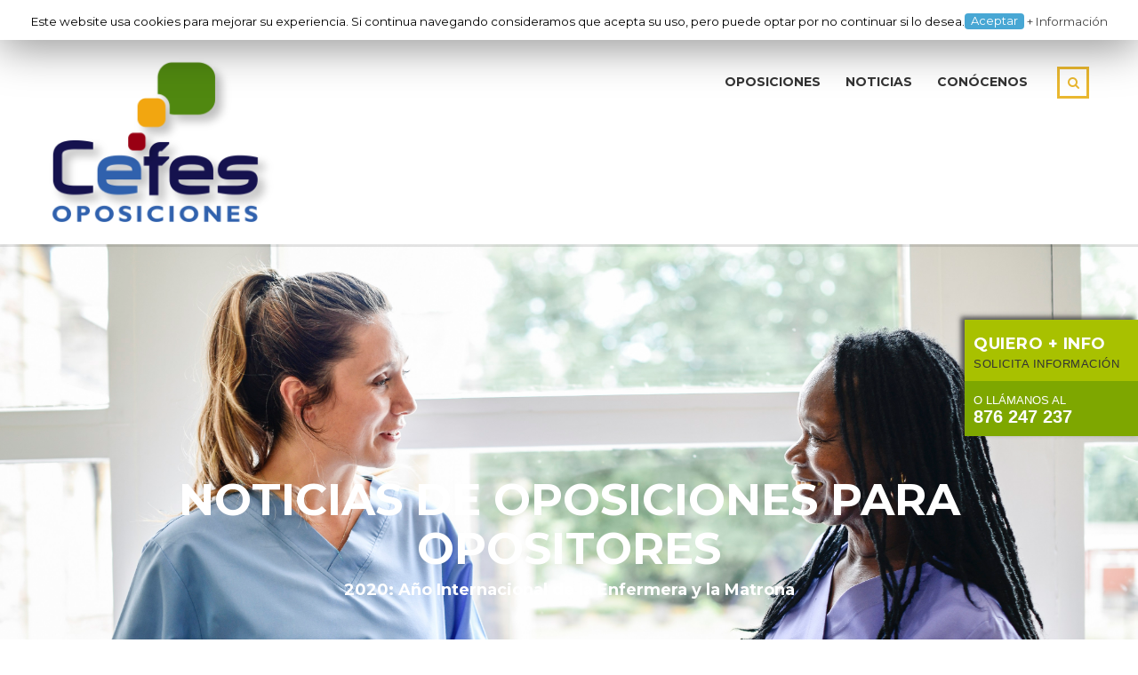

--- FILE ---
content_type: text/html; charset=UTF-8
request_url: https://cefes.es/2020-ano-internacional-de-la-enfermera-y-la-matrona/
body_size: 62906
content:
<!DOCTYPE html><html lang="es-ES" class="no-js"><head><meta charset="UTF-8"><meta name="viewport" content="width=device-width, initial-scale=1"><link rel="profile" href="http://gmpg.org/xfn/11"><link rel="pingback" href="https://cefes.es/xmlrpc.php"><title>2020: Año Internacional de la Enfermera y la Matrona</title><meta name="description" content="2020: Año Internacional de la Enfermera y la Matrona"/><meta name="robots" content="noodp"/><link rel="canonical" href="https://cefes.es/2020-ano-internacional-de-la-enfermera-y-la-matrona/" /><link rel="alternate" type="application/rss+xml" title="CEFES Oposiciones &raquo; Feed" href="https://cefes.es/feed/" /><link rel="alternate" type="application/rss+xml" title="CEFES Oposiciones &raquo; RSS de los comentarios" href="https://cefes.es/comments/feed/" /><link rel="alternate" type="application/rss+xml" title="CEFES Oposiciones &raquo; 2020: Año Internacional de la Enfermera y la Matrona RSS de los comentarios" href="https://cefes.es/2020-ano-internacional-de-la-enfermera-y-la-matrona/feed/" /> <script type="text/javascript">window._wpemojiSettings = {"baseUrl":"https:\/\/s.w.org\/images\/core\/emoji\/72x72\/","ext":".png","source":{"concatemoji":"https:\/\/cefes.es\/wp-includes\/js\/wp-emoji-release.min.js?ver=4.3.1"}};
			!function(a,b,c){function d(a){var c=b.createElement("canvas"),d=c.getContext&&c.getContext("2d");return d&&d.fillText?(d.textBaseline="top",d.font="600 32px Arial","flag"===a?(d.fillText(String.fromCharCode(55356,56812,55356,56807),0,0),c.toDataURL().length>3e3):(d.fillText(String.fromCharCode(55357,56835),0,0),0!==d.getImageData(16,16,1,1).data[0])):!1}function e(a){var c=b.createElement("script");c.src=a,c.type="text/javascript",b.getElementsByTagName("head")[0].appendChild(c)}var f,g;c.supports={simple:d("simple"),flag:d("flag")},c.DOMReady=!1,c.readyCallback=function(){c.DOMReady=!0},c.supports.simple&&c.supports.flag||(g=function(){c.readyCallback()},b.addEventListener?(b.addEventListener("DOMContentLoaded",g,!1),a.addEventListener("load",g,!1)):(a.attachEvent("onload",g),b.attachEvent("onreadystatechange",function(){"complete"===b.readyState&&c.readyCallback()})),f=c.source||{},f.concatemoji?e(f.concatemoji):f.wpemoji&&f.twemoji&&(e(f.twemoji),e(f.wpemoji)))}(window,document,window._wpemojiSettings);</script> <style type="text/css">img.wp-smiley,
img.emoji {
	display: inline !important;
	border: none !important;
	box-shadow: none !important;
	height: 1em !important;
	width: 1em !important;
	margin: 0 .07em !important;
	vertical-align: -0.1em !important;
	background: none !important;
	padding: 0 !important;
}</style><link rel='stylesheet' id='contact-form-7-css'  href='https://cefes.es/wp-content/plugins/contact-form-7/includes/css/styles.css?ver=4.3.1' type='text/css' media='all' /><link rel='stylesheet' id='cookie-law-info-css'  href='https://cefes.es/wp-content/plugins/cookie-law-info/public/css/cookie-law-info-public.css?ver=1.7.1' type='text/css' media='all' /><link rel='stylesheet' id='cookie-law-info-gdpr-css'  href='https://cefes.es/wp-content/plugins/cookie-law-info/public/css/cookie-law-info-gdpr.css?ver=1.7.1' type='text/css' media='all' /><link rel='stylesheet' id='boostrap-css'  href='https://cefes.es/wp-content/themes/masterstudy/assets/css/bootstrap.min.css?ver=1.2' type='text/css' media='all' /><link rel='stylesheet' id='font-awesome-min-css'  href='https://cefes.es/wp-content/themes/masterstudy/assets/css/font-awesome.min.css?ver=1.2' type='text/css' media='all' /><link rel='stylesheet' id='font-icomoon-css'  href='https://cefes.es/wp-content/themes/masterstudy/assets/css/icomoon.fonts.css?ver=1.2' type='text/css' media='all' /><link rel='stylesheet' id='fancyboxcss-css'  href='https://cefes.es/wp-content/themes/masterstudy/assets/css/jquery.fancybox.css?ver=1.2' type='text/css' media='all' /><link rel='stylesheet' id='select2-min-css'  href='https://cefes.es/wp-content/themes/masterstudy/assets/css/select2.min.css?ver=1.2' type='text/css' media='all' /><link rel='stylesheet' id='theme-style-less-css'  href='https://cefes.es/wp-content/themes/masterstudy/assets/css/styles.css?ver=1.2' type='text/css' media='all' /><link rel='stylesheet' id='theme-style-animation-css'  href='https://cefes.es/wp-content/themes/masterstudy/assets/css/animation.css?ver=1.2' type='text/css' media='all' /><link rel='stylesheet' id='theme-style-css'  href='https://cefes.es/wp-content/themes/masterstudy-child/style.css?ver=1.2' type='text/css' media='all' /><style id='theme-style-inline-css' type='text/css'>.blog_layout_grid .post_list_meta_unit .date-d {
    padding: 0 5px;
    margin-bottom: -4px;
    font-size: 24px;
    color: #8BC34A;
    font-weight: 800;
}

.blog_layout_grid .post_list_meta_unit {
    position: relative;
    float: left;
    min-width: 50px;
    padding-top: 10px;
    margin-bottom: 15px;
    margin-right: 20px;
    vertical-align: top;
    max-width: 100%;
    border: 2px solid #fff;
    text-align: center;
    background: #8BC34A;
}
.blog_layout_grid .post_list_meta_unit .date-d {
    padding: 0 5px;
    margin-bottom: -4px;
    font-size: 28px;
    color: white;
    font-weight: 800;
}
.blog_layout_grid .post_list_meta_unit .date-m {
    padding: 0 5px;
    font-size: 13px;
    text-transform: uppercase;
    color: white;
}
.short_separator {
    width: 31px;
    height: 5px;
    margin: 15px 0;
    background-color: #03A9F4;
}

.blog_layout_grid .post_list_content_unit:after {
    content: '';
    display: block;
    position: absolute;
    width: 50px;
    height: 3px;
    z-index: 10;
    background-color: #8bc34a;
    bottom: 0;
    left: 0;
}

.blog_layout_grid .post_list_item_title {
    display: block;
    margin-top: -1px;
    padding-right: 40px;
    font-weight: 400;
    letter-spacing: 1.2px;
    word-spacing: -2px;
    line-height: 22px;
    text-decoration: none !important;
    text-overflow: ellipsis;
    overflow: hidden;
    color: #fe6c61;
    font-weight: 800;
}
.widget_tag_cloud .tagcloud a {
    display: inline-block;
    margin: 0 3px 9px;
    padding: 5px 9px;
    vertical-align: top;
    max-width: 100%;
    color: #fff;
    background-color: #8BC34A;
    border: 1px solid #f5f5f5;
    font-size: 14px !important;
    font-weight: 700;
}

.stm_featured_products_unit .stm_featured_product_single_unit .stm_featured_product_single_unit_centered {
              position: relative;
              max-width: 270px;
              width: auto;
              margin: 0 auto;
              overflow: hidden;
              display: flex;
          } 
.term-description {
	font-size: 20px;
	line-height: 25px;
	color: black;
	text-align: center;
	border-left-color: #e5ff38;
	border-left-style: inset;
	border-left-width: 7px;
	padding-left: 10px;
}
.stm_featured_product_body {
	min-height: 110px!important;
	padding: 14px 13px 7px;
	border: 1px solid #dcdcdc;
	background:#264653;
	color: white;
	font-weight: 800;
}
.stm_featured_product_body .title {
	color: white!important;
	font-weight: 800;
}
.post .wpb_wrapper>h1 {
	text-transform: uppercase;
	font-size: 30px;
	color: #609513;
}
.post .wpb_wrapper>p {
	font-size: 20px;
	line-height: 24px;
}
.post ul li {
	font-size: 20px;
	line-height: 24px;
}
.post blockquote {
	position: relative!important;
	padding: 14px 37px!important;
	padding-right: 35px!important;
	margin: 52px 0 47px!important;
	border-left: 13px solid #8BC34A!important;
	background: #609513!important;
	color: white!important;
	font-size: 19px!important;
	line-height: 24px!important;
}
.stm_woo_helpbar {
	display: none;
}
.logo_colored_fixed {
	width: 90px!important;
}
.entry-header {
	background-size: 100%;
	/*  filter: brightness(0.8);
*/
}
@media (max-width: 991px) {
          .logo-unit {
          	width: 80px;
          }
          .header_top_bar .top_bar_info {
          	display: none;
          }
          .header_top_bar, .header_top_bar a {
          	display: none;
          }
          .woocommerce-breadcrumb {
          	display: none;
          }
          .entry-header {
          	background-size: cover;
          	background-repeat: no-repeat;
          	padding: 40px!important;
          	filter: brightness(0.8);
          }
          /*custom*/
          .stm_archive_product_inner_unit .stm_archive_product_inner_unit_centered {
          	position: relative;
          	width: auto;
          	margin: 0 auto;
          	overflow: hidden;
          	display: inline-flex;
          }
          .stm_archive_product_inner_unit .stm_archive_product_inner_unit_centered .stm_featured_product_image {
          	position: relative;
          	width: 30%;
          	display: contents;
          }
          .stm_featured_product_body {
          	min-height: 110px!important;
          	padding: 14px 13px 7px;
          	border: 1px solid #dcdcdc;
          	color: white;
          	font-weight: 800;
          	width: 100%;
          	background: #264653;
          	border-top-right-radius: 9%;
          }
          .stm_archive_product_inner_unit .stm_archive_product_inner_unit_centered .stm_featured_product_body a .title {
          	color: #333;
          	font-size: 19px;
          	line-height: 20px;
          	border: 0 !important;
          	text-align: center;
          	padding-top: 25px;
          	text-transform: uppercase;
          }
          .stm_archive_product_inner_unit .stm_archive_product_inner_unit_centered {
          	max-width: 100%;
          }
          .archive-course-title {
          	text-align: center;
          }
          .stm_archive_product_inner_grid_content .stm_archive_product_inner_unit {
          	margin-bottom:  0px!important;
          }
          .transparent_header .header_default {
          	padding-bottom: 20px;
          }
          .entry-header {
          	display: none;
          }
          .archive-course-title {
          	text-align: center;
          	background: #FF5722;
          	color: white;
          	padding-top: 10px;
          	padding-bottom: 10px;
          	margin-left: -15px;
          	margin-right: -15px;
          	padding-left: 30px;
          }
          
          
 

div#cookie-law-info-again {
  right: 0px!important;
    top: 0px;
    height: 28px;
}
#cookie-law-info-again {
    background-color: #ffffff !important;
    color: #009688 !important;
     border-top-left-radius: 0px;  
     border-top-right-radius: 0px;  
      border-color:transparent!important;  
}
     
     .navbar-toggle.collapsed .icon-bar {
    background-color: white;
    margin-right: 10px;
}


.navbar-toggle {
background: #609513;
    padding-left: 60%!important;
    border-top-left-radius: 100px;
    color: white;
    border-top-style: inset;
    border-top-width: 7px;
}

.header-menu-mobile .header-menu > li > a {
    display: block;
    padding: 20px 50px 20px 40px;
    background-color: #609513;
    text-transform: uppercase;
    font-size: 16px;
    color: white!important;
    font-weight: 800;
}

.arrow{
color:white;
}

#searchform-mobile .search-wrapper .search-input {
    background-color: #fff;
    border: 0;
    padding: 14px 55px 14px 40px !important;
    height: 62px;
    font-size: 16px;
    color: #333;
    font-weight: 800;
    text-transform: uppercase;
}

.navbar-toggle .icon-bar {
    width: 29px;
    height: 4px;
    background-color: white!important;
    border-radius: 5px;
}
     
          
}                 .blog_layout_grid .post_list_meta_unit .date-d { padding: 0 5px; margin-bottom: -4px; font-size: 24px; color: #8BC34A; font-weight: 800; } .blog_layout_grid .post_list_meta_unit { position: relative; float: left; min-width: 50px; padding-top: 10px; margin-bottom: 15px; margin-right: 20px; vertical-align: top; max-width: 100%; border: 2px solid #fff; text-align: center; background: #8BC34A; } .blog_layout_grid .post_list_meta_unit .date-d { padding: 0 5px; margin-bottom: -4px; font-size: 28px; color: white; font-weight: 800; } .blog_layout_grid .post_list_meta_unit .date-m { padding: 0 5px; font-size: 13px; text-transform: uppercase; color: white; } .short_separator { width: 31px; height: 5px; margin: 15px 0; background-color: #03A9F4; } .blog_layout_grid .post_list_content_unit:after { content: ''; display: block; position: absolute; width: 50px; height: 3px; z-index: 10; background-color: #8bc34a; bottom: 0; left: 0; } .blog_layout_grid .post_list_item_title { display: block; margin-top: -1px; padding-right: 40px; font-weight: 400; letter-spacing: 1.2px; word-spacing: -2px; line-height: 22px; text-decoration: none !important; text-overflow: ellipsis; overflow: hidden; color: #fe6c61; font-weight: 800; } .widget_tag_cloud .tagcloud a { display: inline-block; margin: 0 3px 9px; padding: 5px 9px; vertical-align: top; max-width: 100%; color: #fff; background-color: #8BC34A; border: 1px solid #f5f5f5; font-size: 14px !important; font-weight: 700; } .stm_featured_products_unit .stm_featured_product_single_unit .stm_featured_product_single_unit_centered { position: relative; max-width: 270px; width: auto; margin: 0 auto; overflow: hidden; display: flex; } .term-description { font-size: 20px; line-height: 25px; color: black; text-align: center; border-left-color: #e5ff38; border-left-style: inset; border-left-width: 7px; padding-left: 10px; } .stm_featured_product_body { min-height: 110px!important; padding: 14px 13px 7px; border: 1px solid #dcdcdc; background:#264653; color: white; font-weight: 800; } .stm_featured_product_body .title { color: white!important; font-weight: 800; } .post .wpb_wrapper>h1 { text-transform: uppercase; font-size: 30px; color: #609513; } .post .wpb_wrapper>p { font-size: 20px; line-height: 24px; } .post ul li { font-size: 20px; line-height: 24px; } .post blockquote { position: relative!important; padding: 14px 37px!important; padding-right: 35px!important; margin: 52px 0 47px!important; border-left: 13px solid #8BC34A!important; background: #609513!important; color: white!important; font-size: 19px!important; line-height: 24px!important; } .stm_woo_helpbar { display: none; } .logo_colored_fixed { width: 90px!important; } .entry-header { background-size: 100%; /* filter: brightness(0.8); */ } @media (max-width: 991px) { .logo-unit { width: 80px; } .header_top_bar .top_bar_info { display: none; } .header_top_bar, .header_top_bar a { display: none; } .woocommerce-breadcrumb { display: none; } .entry-header { background-size: cover; background-repeat: no-repeat; padding: 40px!important; filter: brightness(0.8); } /*custom*/ .stm_archive_product_inner_unit .stm_archive_product_inner_unit_centered { position: relative; width: auto; margin: 0 auto; overflow: hidden; display: inline-flex; } .stm_archive_product_inner_unit .stm_archive_product_inner_unit_centered .stm_featured_product_image { position: relative; width: 30%; display: contents; } .stm_featured_product_body { min-height: 110px!important; padding: 14px 13px 7px; border: 1px solid #dcdcdc; color: white; font-weight: 800; width: 100%; background: #264653; border-top-right-radius: 9%; } .stm_archive_product_inner_unit .stm_archive_product_inner_unit_centered .stm_featured_product_body a .title { color: #333; font-size: 19px; line-height: 20px; border: 0 !important; text-align: center; padding-top: 25px; text-transform: uppercase; } .stm_archive_product_inner_unit .stm_archive_product_inner_unit_centered { max-width: 100%; } .archive-course-title { text-align: center; } .stm_archive_product_inner_grid_content .stm_archive_product_inner_unit { margin-bottom: 0px!important; } .transparent_header .header_default { padding-bottom: 20px; } .entry-header { display: none; } .archive-course-title { text-align: center; background: #FF5722; color: white; padding-top: 10px; padding-bottom: 10px; margin-left: -15px; margin-right: -15px; padding-left: 30px; } div#cookie-law-info-again { right: 0px!important; top: 0px; height: 28px; } #cookie-law-info-again { background-color: #ffffff !important; color: #009688 !important; border-top-left-radius: 0px; border-top-right-radius: 0px; border-color:transparent!important; } .navbar-toggle.collapsed .icon-bar { background-color: white; margin-right: 10px; } .navbar-toggle { background: #609513; padding-left: 60%!important; border-top-left-radius: 100px; color: white; border-top-style: inset; border-top-width: 7px; } .header-menu-mobile .header-menu > li > a { display: block; padding: 20px 50px 20px 40px; background-color: #609513; text-transform: uppercase; font-size: 16px; color: white!important; font-weight: 800; } .arrow{ color:white; } #searchform-mobile .search-wrapper .search-input { background-color: #fff; border: 0; padding: 14px 55px 14px 40px !important; height: 62px; font-size: 16px; color: #333; font-weight: 800; text-transform: uppercase; } .navbar-toggle .icon-bar { width: 29px; height: 4px; background-color: white!important; border-radius: 5px; } }</style><link rel='stylesheet' id='skin_red_green-css'  href='https://cefes.es/wp-content/themes/masterstudy/assets/css/skins/skin_red_green.css?ver=1.2' type='text/css' media='all' /><link rel='stylesheet' id='skin_blue_green-css'  href='https://cefes.es/wp-content/themes/masterstudy/assets/css/skins/skin_blue_green.css?ver=1.2' type='text/css' media='all' /><link rel='stylesheet' id='skin_red_brown-css'  href='https://cefes.es/wp-content/themes/masterstudy/assets/css/skins/skin_red_brown.css?ver=1.2' type='text/css' media='all' /><link rel='stylesheet' id='skin_custom_color-css'  href='https://cefes.es/wp-content/themes/masterstudy/assets/css/skins/skin_custom_color.css?ver=1.2' type='text/css' media='all' /><link rel='stylesheet' id='redux-google-fonts-stm_option-css'  href='https://fonts.googleapis.com/css?family=Montserrat%3A400%2C700&#038;subset=latin&#038;ver=1543850634' type='text/css' media='all' /> <script type='text/javascript' src='https://cefes.es/wp-includes/js/jquery/jquery.js?ver=1.11.3'></script> <script type='text/javascript'>var Cli_Data = {"nn_cookie_ids":[],"cookielist":[]};
var log_object = {"ajax_url":"https:\/\/cefes.es\/wp-admin\/admin-ajax.php"};</script> <script type='text/javascript'>var wc_add_to_cart_params = {"ajax_url":"\/wp-admin\/admin-ajax.php","wc_ajax_url":"\/2020-ano-internacional-de-la-enfermera-y-la-matrona\/?wc-ajax=%%endpoint%%","i18n_view_cart":"Ver carrito","cart_url":"","is_cart":"","cart_redirect_after_add":"no"};</script> <link rel="EditURI" type="application/rsd+xml" title="RSD" href="https://cefes.es/xmlrpc.php?rsd" /><link rel="wlwmanifest" type="application/wlwmanifest+xml" href="https://cefes.es/wp-includes/wlwmanifest.xml" /><meta name="generator" content="WordPress 4.3.1" /><meta name="generator" content="WooCommerce 2.4.10" /><link rel='shortlink' href='https://cefes.es/?p=3376' /> <script type="text/javascript">var ajaxurl = 'https://cefes.es/wp-admin/admin-ajax.php';</script> <link rel="shortcut icon" type="image/x-icon" href="https://cefes.es/wp-content/uploads/2016/02/icon.png" /><meta name="generator" content="Powered by Visual Composer - drag and drop page builder for WordPress."/> <!--[if lte IE 9]><link rel="stylesheet" type="text/css" href="https://cefes.es/wp-content/plugins/js_composer/assets/css/vc_lte_ie9.min.css" media="screen"><![endif]--><!--[if IE  8]><link rel="stylesheet" type="text/css" href="https://cefes.es/wp-content/plugins/js_composer/assets/css/vc-ie8.min.css" media="screen"><![endif]--> <script type="text/javascript">var cli_flush_cache=2;</script> <script type="text/javascript">(function(a,e,c,f,g,h,b,d){var k={ak:"924002869",cl:"5RD6CJihxXcQtdTMuAM",autoreplace:"876247237"};a[c]=a[c]||function(){(a[c].q=a[c].q||[]).push(arguments)};a[g]||(a[g]=k.ak);b=e.createElement(h);b.async=1;b.src="//www.gstatic.com/wcm/loader.js";d=e.getElementsByTagName(h)[0];d.parentNode.insertBefore(b,d);a[f]=function(b,d,e){a[c](2,b,k,d,null,new Date,e)};a[f]()})(window,document,"_googWcmImpl","_googWcmGet","_googWcmAk","script");</script><style type="text/css" title="dynamic-css" class="options-output">.logo-unit .logo{font-family:Montserrat;color:#fff;font-size:23px;}.header_top_bar, .header_top_bar a{font-family:Montserrat;font-weight:normal;font-style:normal;color:#ffffff;font-size:12px;}body, .normal_font{font-family:Montserrat;color:#555555;font-size:14px;}.header-menu{font-family:Montserrat;font-weight:normal;color:#fff;}h1,.h1,h2,.h2,h3,.h3,h4,.h4,h5,.h5,h6,.h6,.heading_font,.widget_categories ul li a,.sidebar-area .widget ul li a,.select2-selection__rendered,blockquote,.select2-chosen,.vc_tta-tabs.vc_tta-tabs-position-top .vc_tta-tabs-container .vc_tta-tabs-list li.vc_tta-tab a,.vc_tta-tabs.vc_tta-tabs-position-left .vc_tta-tabs-container .vc_tta-tabs-list li.vc_tta-tab a{font-family:Montserrat;color:#333333;}h1,.h1{font-weight:700;font-size:50px;}h2,.h2{font-weight:700;font-size:32px;}h3,.h3{font-weight:700;font-size:18px;}h4,.h4,blockquote{font-weight:400;font-size:16px;}h5,.h5,.select2-selection__rendered{font-weight:700;font-size:14px;}h6,.h6,.widget_pages ul li a, .widget_nav_menu ul li a, .footer_menu li a,.widget_categories ul li a,.sidebar-area .widget ul li a{font-weight:400;font-size:12px;}#footer_top{background-color:#414b4f;}#footer_bottom{background-color:#414b4f;}#footer_copyright{background-color:#414b4f;}</style><noscript><style type="text/css">.wpb_animate_when_almost_visible { opacity: 1; }</style></noscript>  <script>(function(i,s,o,g,r,a,m){i['GoogleAnalyticsObject']=r;i[r]=i[r]||function(){
	(i[r].q=i[r].q||[]).push(arguments)},i[r].l=1*new Date();a=s.createElement(o),
	m=s.getElementsByTagName(o)[0];a.async=1;a.src=g;m.parentNode.insertBefore(a,m)
	})(window,document,'script','//www.google-analytics.com/analytics.js','ga');

	ga('create', 'UA-72165048-1', 'auto');
	ga('send', 'pageview');</script>  <script>!function(f,b,e,v,n,t,s){if(f.fbq)return;n=f.fbq=function(){n.callMethod?
n.callMethod.apply(n,arguments):n.queue.push(arguments)};if(!f._fbq)f._fbq=n;
n.push=n;n.loaded=!0;n.version='2.0';n.queue=[];t=b.createElement(e);t.async=!0;
t.src=v;s=b.getElementsByTagName(e)[0];s.parentNode.insertBefore(t,s)}(window,
document,'script','https://connect.facebook.net/en_US/fbevents.js');
fbq('init', '557103097799677');
fbq('track', 'PageView');</script> <noscript><img height="1" width="1" style="display:none"
src="https://www.facebook.com/tr?id=557103097799677&ev=PageView&noscript=1"
/></noscript></head><body class="single single-post postid-3376 single-format-standard  wpb-js-composer js-comp-ver-4.8.1 vc_responsive"><div id="wrapper"><div id="header" class="transparent_header_off" data-color=""><div class="header_top_bar" style="background-color:#6dab3c"><div class="container"><div class="clearfix"><div class="pull-right"><div class="header_top_bar_socs"><ul class="clearfix"><li><a href='https://www.facebook.com/CEFES-Escuela-de-Negocios-1705866342975358'><i class='fa fa-facebook'></i></a></li><li><a href='https://www.linkedin.com/company/cefes-escuela-de-negocios'><i class='fa fa-linkedin'></i></a></li><li><a href='https://vimeo.com/cefes'><i class='fa fa-dribbble'></i></a></li></ul></div></div><div class="pull-right xs-pull-left"><ul class="top_bar_info clearfix"><li ><i class="fa fa-map-marker"></i> CEFES OPOSICIONES - PREPARAMOS EN TODA ESPAÑA</li><li class="hidden-info"><i class="fa fa-phone"></i> 876 247 237</li></ul></div></div></div></div><div class="header_default"><div class="container"><div class="row"><div class="col-md-3 col-sm-12 col-xs-12"><div class="logo-unit"> <a href="https://cefes.es/"> <img class="img-responsive logo_transparent_static visible" src="https://cefes.es/wp-content/uploads/2018/11/academia-Cefes-Oposiciones.png" style="width: 253px;" alt="CEFES Oposiciones"/> </a></div> <button type="button" class="navbar-toggle collapsed hidden-lg hidden-md" data-toggle="collapse" data-target="#header_menu_toggler"> <span class="sr-only">Toggle navigation</span> <span class="icon-bar"></span> <span class="icon-bar"></span> <span class="icon-bar"></span> </button></div><div class="col-xs-12 col-sm-12 visible-xs visible-sm"><div class="collapse navbar-collapse header-menu-mobile" id="header_menu_toggler"><ul class="header-menu clearfix"><li id="menu-item-1775" class="menu-item menu-item-type-custom menu-item-object-custom menu-item-has-children menu-item-1775"><a href="https://cefes.es/academia-de-preparacion-de-oposiciones/">Oposiciones</a><ul class="sub-menu"><li id="menu-item-1910" class="menu-item menu-item-type-custom menu-item-object-custom menu-item-has-children menu-item-1910"><a href="https://cefes.es/formacion/oposiciones/administracion/">Administración</a><ul class="sub-menu"><li id="menu-item-1847" class="menu-item menu-item-type-custom menu-item-object-custom menu-item-1847"><a href="https://cefes.es/masters-cursos/oposiciones-de-administrativo/">Administrativo</a></li><li id="menu-item-1911" class="menu-item menu-item-type-custom menu-item-object-custom menu-item-1911"><a href="https://cefes.es/masters-cursos/oposiciones-de-auxiliar-administrativo-de-la-administracion-publica/">Auxiliar Administrativo</a></li></ul></li><li id="menu-item-2798" class="menu-item menu-item-type-custom menu-item-object-custom menu-item-2798"><a href="https://cefes.es/masters-cursos/oposiciones-tecnico-auxiliar-informatica-tai/">Informática</a></li><li id="menu-item-1912" class="menu-item menu-item-type-custom menu-item-object-custom menu-item-has-children menu-item-1912"><a href="https://cefes.es/formacion/oposiciones/sanidad/">Sanidad</a><ul class="sub-menu"><li id="menu-item-1845" class="menu-item menu-item-type-custom menu-item-object-custom menu-item-1845"><a href="https://cefes.es/masters-cursos/oposiciones-celador-instituciones-sanitarias/">Celador</a></li><li id="menu-item-1898" class="menu-item menu-item-type-custom menu-item-object-custom menu-item-1898"><a href="https://cefes.es/masters-cursos/oposiciones-auxiliar-enfermeria/">Auxiliar de Enfermería</a></li><li id="menu-item-1913" class="menu-item menu-item-type-custom menu-item-object-custom menu-item-1913"><a href="https://cefes.es/masters-cursos/oposiciones-de-enfermeria/">Enfermeria</a></li><li id="menu-item-2508" class="menu-item menu-item-type-custom menu-item-object-custom menu-item-2508"><a href="https://cefes.es/masters-cursos/oposiciones-anatomia-patologica/">Anatomía Patológica</a></li><li id="menu-item-2509" class="menu-item menu-item-type-custom menu-item-object-custom menu-item-2509"><a href="https://cefes.es/masters-cursos/oposiciones-tecnico-de-laboratorio-clinico/">Técnico de Laboratorio</a></li><li id="menu-item-2510" class="menu-item menu-item-type-custom menu-item-object-custom menu-item-2510"><a href="https://cefes.es/masters-cursos/oposiciones-tecnico-superior-de-imagen-para-el-diagnostico/">Imagen para el Diagnóstico</a></li><li id="menu-item-2515" class="menu-item menu-item-type-custom menu-item-object-custom menu-item-2515"><a href="https://cefes.es/masters-cursos/oposiciones-tecnico-superior-en-radioterapia-y-medicina-nuclear/">Radioterapia y Medicina Nuclear</a></li><li id="menu-item-2517" class="menu-item menu-item-type-custom menu-item-object-custom menu-item-2517"><a href="https://cefes.es/masters-cursos/oposiciones-tecnico-medio-sanitario-farmacia/">Técnico Auxiliar Farmacia</a></li><li id="menu-item-2872" class="menu-item menu-item-type-custom menu-item-object-custom menu-item-2872"><a href="https://cefes.es/masters-cursos/examen-enfermero-interno-residente-eir/">Examen de EIR</a></li><li id="menu-item-2867" class="menu-item menu-item-type-custom menu-item-object-custom menu-item-2867"><a href="https://cefes.es/masters-cursos/examen-pir/">Examen de PIR</a></li></ul></li><li id="menu-item-2801" class="menu-item menu-item-type-custom menu-item-object-custom menu-item-2801"><a href="https://cefes.es/masters-cursos/oposiciones-bibliotecas-y-archivos/">Bibliotecas y Archivos</a></li><li id="menu-item-3729" class="menu-item menu-item-type-custom menu-item-object-custom menu-item-3729"><a href="https://cefes.es/masters-cursos/oposiciones-de-trabajador-social/">Trabajador Social</a></li><li id="menu-item-1844" class="menu-item menu-item-type-custom menu-item-object-custom menu-item-1844"><a href="https://cefes.es/masters-cursos/oposiciones-de-correos/">Correos</a></li><li id="menu-item-2007" class="menu-item menu-item-type-custom menu-item-object-custom menu-item-has-children menu-item-2007"><a href="https://cefes.es/formacion/oposiciones/oposiciones-hacienda/">Hacienda</a><ul class="sub-menu"><li id="menu-item-2006" class="menu-item menu-item-type-custom menu-item-object-custom menu-item-2006"><a href="https://cefes.es/masters-cursos/oposiciones-agente-hacienda/">Agente de Hacienda</a></li></ul></li><li id="menu-item-1924" class="menu-item menu-item-type-custom menu-item-object-custom menu-item-has-children menu-item-1924"><a href="https://cefes.es/formacion/oposiciones/justicia/">Justicia</a><ul class="sub-menu"><li id="menu-item-1927" class="menu-item menu-item-type-custom menu-item-object-custom menu-item-1927"><a href="https://cefes.es/masters-cursos/oposiciones-de-auxilio-judicial/">Auxilio Judicial</a></li><li id="menu-item-1925" class="menu-item menu-item-type-custom menu-item-object-custom menu-item-1925"><a href="https://cefes.es/masters-cursos/oposiciones-cuerpo-tramitacion-procesal-administrativo/">Tramitación Procesal y Administrativo</a></li><li id="menu-item-1926" class="menu-item menu-item-type-custom menu-item-object-custom menu-item-1926"><a href="https://cefes.es/masters-cursos/oposiciones-gestion-procesal-administrativo/">Gestión Procesal y Administrativo</a></li></ul></li><li id="menu-item-1980" class="menu-item menu-item-type-custom menu-item-object-custom menu-item-1980"><a href="https://cefes.es/masters-cursos/oposiciones-de-ayudante-instituciones-penitenciarias/">Prisiones</a></li><li id="menu-item-1971" class="menu-item menu-item-type-custom menu-item-object-custom menu-item-has-children menu-item-1971"><a>Ejercito</a><ul class="sub-menu"><li id="menu-item-2123" class="menu-item menu-item-type-custom menu-item-object-custom menu-item-2123"><a href="https://cefes.es/masters-cursos/oposiciones-tropa-marineria/">Tropa y Marinería</a></li><li id="menu-item-2122" class="menu-item menu-item-type-custom menu-item-object-custom menu-item-2122"><a href="https://cefes.es/masters-cursos/centro-preparacion-pruebas-de-tropa-permanente/">Tropa Permanente</a></li></ul></li><li id="menu-item-1909" class="menu-item menu-item-type-custom menu-item-object-custom menu-item-has-children menu-item-1909"><a href="https://cefes.es/formacion/oposiciones/fuerzas-cuerpos-seguridad/">Cuerpos de Seguridad</a><ul class="sub-menu"><li id="menu-item-1891" class="menu-item menu-item-type-custom menu-item-object-custom menu-item-1891"><a href="https://cefes.es/masters-cursos/oposiciones-de-policia-nacional/">Policía Nacional</a></li><li id="menu-item-1896" class="menu-item menu-item-type-custom menu-item-object-custom menu-item-1896"><a href="https://cefes.es/masters-cursos/oposiciones-de-policia-local-en-zaragoza/">Policía Local</a></li><li id="menu-item-1892" class="menu-item menu-item-type-custom menu-item-object-custom menu-item-1892"><a href="https://cefes.es/masters-cursos/oposiciones-de-guardia-civil/">Guardia Civil</a></li></ul></li><li id="menu-item-2484" class="menu-item menu-item-type-custom menu-item-object-custom menu-item-2484"><a href="https://cefes.es/masters-cursos/oposiciones-maestro-de-primaria/">Oposiciones Educacion Primaria</a></li></ul></li><li id="menu-item-1541" class="menu-item menu-item-type-post_type menu-item-object-page current_page_parent menu-item-1541"><a href="https://cefes.es/noticias-oposiciones/">Noticias</a></li><li id="menu-item-1536" class="menu-item menu-item-type-post_type menu-item-object-page menu-item-1536"><a href="https://cefes.es/academias-cefes-oposiciones/">Conócenos</a></li><li><form role="search" method="get" id="searchform-mobile" action="https://cefes.es/"><div class="search-wrapper"> <input placeholder="Search..." type="text" class="form-control search-input" value="" name="s" /> <button type="submit" class="search-submit" ><i class="fa fa-search"></i></button></div></form></li></ul></div></div><div class="col-md-8 col-md-offset-1 col-sm-9 col-sm-offset-0 hidden-xs hidden-sm"><div class="header_main_menu_wrapper clearfix" style="margin-top:9px;"><div class="pull-right hidden-xs"><div class="search-toggler-unit"><div class="search-toggler" data-toggle="modal" data-target="#searchModal"><i class="fa fa-search"></i></div></div></div><div class="collapse navbar-collapse pull-right"><ul class="header-menu clearfix"><li class="menu-item menu-item-type-custom menu-item-object-custom menu-item-has-children menu-item-1775"><a href="https://cefes.es/academia-de-preparacion-de-oposiciones/">Oposiciones</a><ul class="sub-menu"><li class="menu-item menu-item-type-custom menu-item-object-custom menu-item-has-children menu-item-1910"><a href="https://cefes.es/formacion/oposiciones/administracion/">Administración</a><ul class="sub-menu"><li class="menu-item menu-item-type-custom menu-item-object-custom menu-item-1847"><a href="https://cefes.es/masters-cursos/oposiciones-de-administrativo/">Administrativo</a></li><li class="menu-item menu-item-type-custom menu-item-object-custom menu-item-1911"><a href="https://cefes.es/masters-cursos/oposiciones-de-auxiliar-administrativo-de-la-administracion-publica/">Auxiliar Administrativo</a></li></ul></li><li class="menu-item menu-item-type-custom menu-item-object-custom menu-item-2798"><a href="https://cefes.es/masters-cursos/oposiciones-tecnico-auxiliar-informatica-tai/">Informática</a></li><li class="menu-item menu-item-type-custom menu-item-object-custom menu-item-has-children menu-item-1912"><a href="https://cefes.es/formacion/oposiciones/sanidad/">Sanidad</a><ul class="sub-menu"><li class="menu-item menu-item-type-custom menu-item-object-custom menu-item-1845"><a href="https://cefes.es/masters-cursos/oposiciones-celador-instituciones-sanitarias/">Celador</a></li><li class="menu-item menu-item-type-custom menu-item-object-custom menu-item-1898"><a href="https://cefes.es/masters-cursos/oposiciones-auxiliar-enfermeria/">Auxiliar de Enfermería</a></li><li class="menu-item menu-item-type-custom menu-item-object-custom menu-item-1913"><a href="https://cefes.es/masters-cursos/oposiciones-de-enfermeria/">Enfermeria</a></li><li class="menu-item menu-item-type-custom menu-item-object-custom menu-item-2508"><a href="https://cefes.es/masters-cursos/oposiciones-anatomia-patologica/">Anatomía Patológica</a></li><li class="menu-item menu-item-type-custom menu-item-object-custom menu-item-2509"><a href="https://cefes.es/masters-cursos/oposiciones-tecnico-de-laboratorio-clinico/">Técnico de Laboratorio</a></li><li class="menu-item menu-item-type-custom menu-item-object-custom menu-item-2510"><a href="https://cefes.es/masters-cursos/oposiciones-tecnico-superior-de-imagen-para-el-diagnostico/">Imagen para el Diagnóstico</a></li><li class="menu-item menu-item-type-custom menu-item-object-custom menu-item-2515"><a href="https://cefes.es/masters-cursos/oposiciones-tecnico-superior-en-radioterapia-y-medicina-nuclear/">Radioterapia y Medicina Nuclear</a></li><li class="menu-item menu-item-type-custom menu-item-object-custom menu-item-2517"><a href="https://cefes.es/masters-cursos/oposiciones-tecnico-medio-sanitario-farmacia/">Técnico Auxiliar Farmacia</a></li><li class="menu-item menu-item-type-custom menu-item-object-custom menu-item-2872"><a href="https://cefes.es/masters-cursos/examen-enfermero-interno-residente-eir/">Examen de EIR</a></li><li class="menu-item menu-item-type-custom menu-item-object-custom menu-item-2867"><a href="https://cefes.es/masters-cursos/examen-pir/">Examen de PIR</a></li></ul></li><li class="menu-item menu-item-type-custom menu-item-object-custom menu-item-2801"><a href="https://cefes.es/masters-cursos/oposiciones-bibliotecas-y-archivos/">Bibliotecas y Archivos</a></li><li class="menu-item menu-item-type-custom menu-item-object-custom menu-item-3729"><a href="https://cefes.es/masters-cursos/oposiciones-de-trabajador-social/">Trabajador Social</a></li><li class="menu-item menu-item-type-custom menu-item-object-custom menu-item-1844"><a href="https://cefes.es/masters-cursos/oposiciones-de-correos/">Correos</a></li><li class="menu-item menu-item-type-custom menu-item-object-custom menu-item-has-children menu-item-2007"><a href="https://cefes.es/formacion/oposiciones/oposiciones-hacienda/">Hacienda</a><ul class="sub-menu"><li class="menu-item menu-item-type-custom menu-item-object-custom menu-item-2006"><a href="https://cefes.es/masters-cursos/oposiciones-agente-hacienda/">Agente de Hacienda</a></li></ul></li><li class="menu-item menu-item-type-custom menu-item-object-custom menu-item-has-children menu-item-1924"><a href="https://cefes.es/formacion/oposiciones/justicia/">Justicia</a><ul class="sub-menu"><li class="menu-item menu-item-type-custom menu-item-object-custom menu-item-1927"><a href="https://cefes.es/masters-cursos/oposiciones-de-auxilio-judicial/">Auxilio Judicial</a></li><li class="menu-item menu-item-type-custom menu-item-object-custom menu-item-1925"><a href="https://cefes.es/masters-cursos/oposiciones-cuerpo-tramitacion-procesal-administrativo/">Tramitación Procesal y Administrativo</a></li><li class="menu-item menu-item-type-custom menu-item-object-custom menu-item-1926"><a href="https://cefes.es/masters-cursos/oposiciones-gestion-procesal-administrativo/">Gestión Procesal y Administrativo</a></li></ul></li><li class="menu-item menu-item-type-custom menu-item-object-custom menu-item-1980"><a href="https://cefes.es/masters-cursos/oposiciones-de-ayudante-instituciones-penitenciarias/">Prisiones</a></li><li class="menu-item menu-item-type-custom menu-item-object-custom menu-item-has-children menu-item-1971"><a>Ejercito</a><ul class="sub-menu"><li class="menu-item menu-item-type-custom menu-item-object-custom menu-item-2123"><a href="https://cefes.es/masters-cursos/oposiciones-tropa-marineria/">Tropa y Marinería</a></li><li class="menu-item menu-item-type-custom menu-item-object-custom menu-item-2122"><a href="https://cefes.es/masters-cursos/centro-preparacion-pruebas-de-tropa-permanente/">Tropa Permanente</a></li></ul></li><li class="menu-item menu-item-type-custom menu-item-object-custom menu-item-has-children menu-item-1909"><a href="https://cefes.es/formacion/oposiciones/fuerzas-cuerpos-seguridad/">Cuerpos de Seguridad</a><ul class="sub-menu"><li class="menu-item menu-item-type-custom menu-item-object-custom menu-item-1891"><a href="https://cefes.es/masters-cursos/oposiciones-de-policia-nacional/">Policía Nacional</a></li><li class="menu-item menu-item-type-custom menu-item-object-custom menu-item-1896"><a href="https://cefes.es/masters-cursos/oposiciones-de-policia-local-en-zaragoza/">Policía Local</a></li><li class="menu-item menu-item-type-custom menu-item-object-custom menu-item-1892"><a href="https://cefes.es/masters-cursos/oposiciones-de-guardia-civil/">Guardia Civil</a></li></ul></li><li class="menu-item menu-item-type-custom menu-item-object-custom menu-item-2484"><a href="https://cefes.es/masters-cursos/oposiciones-maestro-de-primaria/">Oposiciones Educacion Primaria</a></li></ul></li><li class="menu-item menu-item-type-post_type menu-item-object-page current_page_parent menu-item-1541"><a href="https://cefes.es/noticias-oposiciones/">Noticias</a></li><li class="menu-item menu-item-type-post_type menu-item-object-page menu-item-1536"><a href="https://cefes.es/academias-cefes-oposiciones/">Conócenos</a></li></ul></div></div></div></div></div></div></div><div id="main"><div class="stm_single_post"><div class="entry-header clearfix" style="background-image: url(https://cefes.es/wp-content/uploads/2019/04/Empleadas-sanitarias.jpg); background-repeat: repeat;"><div class="container"><div class="entry-title-left"><div class="entry-title"><h1 style="">Noticias de Oposiciones para Opositores</h1><div class="sub_title h3" style="">2020: Año Internacional de la Enfermera y la Matrona</div></div></div><div class="entry-title-right"></div></div></div><div class="stm_breadcrumbs_unit"><div class="container"><div class="navxtBreads"> <span property="itemListElement" typeof="ListItem"><a property="item" typeof="WebPage" title="Go to CEFES Oposiciones." href="https://cefes.es" class="home"><span property="name">CEFES Oposiciones</span></a><meta property="position" content="1"></span> &gt; <span property="itemListElement" typeof="ListItem"><a property="item" typeof="WebPage" title="Go to Noticias de Oposiciones para Opositores." href="https://cefes.es/noticias-oposiciones/" class="post-root post post-post"><span property="name">Noticias de Oposiciones para Opositores</span></a><meta property="position" content="2"></span> &gt; <span property="itemListElement" typeof="ListItem"><a property="item" typeof="WebPage" title="Go to the Información category archives." href="https://cefes.es/informacion/" class="taxonomy category"><span property="name">Información</span></a><meta property="position" content="3"></span> &gt; <span property="itemListElement" typeof="ListItem"><span property="name">2020: Año Internacional de la Enfermera y la Matrona</span><meta property="position" content="4"></span></div></div></div><div class="container blog_main_layout_grid"><div class="row"><div class="col-lg-9 col-md-9 col-sm-12 col-xs-12"><div class="blog_layout_list sidebar_position_right"><div class="stm_post_unit"><div class="stm_post_info"><h1 class="h2 post_title">2020: Año Internacional de la Enfermera y la Matrona</h1><div class="stm_post_details clearfix"><ul class="clearfix post_meta"><li class="post_date h6"><i class="fa fa-clock-o"></i><span>29 mayo, 2019</span></li><li class="post_by h6"><i class="fa fa-user"></i>Posted by: <span>Cefes</span></li><li class="post_cat h6"><i class="fa fa-flag"></i> Categoría: <a href="https://cefes.es/informacion/"><span>Información</span></a></li></ul><div class="comments_num"> <a href="https://cefes.es/2020-ano-internacional-de-la-enfermera-y-la-matrona/#comments" class="post_comments h6"><i class="fa fa-comments-o"></i> No hay comentarios </a></div></div><div class="post_thumbnail"> <img width="840" height="430" src="https://cefes.es/wp-content/uploads/2019/04/Empleadas-sanitarias-840x430.jpg" class="img-responsive wp-post-image" alt="Nurses having a conversation in the hospital hallway" /></div></div><div class="text_block clearfix"><p><span style="color: #661900;"><b>INTERNACIONAL</b></span></p><p align="CENTER"><span style="font-size: xx-large;"><b>La OMS declarará 2020 Año Internacional de la Enfermera y la Matrona</b></span></p><p align="CENTER"><span style="font-size: large;">Se trata de un reconocimiento sin precedentes a la importante labor que desarrollan estas profesionales</span></p><p align="JUSTIFY"><span style="font-size: medium;"> La semana pasada tuvo lugar la edición número 72 de la Asamblea Mundial de la Salud, en la que se acordó declarar 2020 como Año Internacional de la Enfermera y la Matrona. Como Director General, Tedros Adhanom Ghebreyesus, señaló que “la OMS se enorgullece de proponer el año 2020 como Año de la Enfermera y la Matrona. Estas dos profesiones son invaluables para la salud de las personas en todas partes. Sin enfermeras y matronas no lograremos los Objetivos de Desarrollo Sostenible ni la cobertura sanitaria universal”. Asimismo, el máximo representante de la OMS dio las gracias al Consejo Internacional de Enfermeras y al movimiento Nursing Now “por elevar el estatus y el perfil de las enfermeras”.</span></p><p align="JUSTIFY"><span style="font-size: medium;"> La Presidenta del Consejo Internacional de Enfermeras, Annette Kennedy, expresó su deseo de que la declaración del año de la Enfermera y la Matrona proporcione “una nueva visión sobre lo que la enfermería representa en la era moderna y cómo pueden las enfermeras iluminar el camino hacia la cobertura sanitaria universal y la salud para todos”.</span></p><p align="JUSTIFY"><span style="font-size: medium;"> Por su parte, Florentino Pérez Raya, Presidente del Consejo General de Enfermería, subrayó que “la proclamación de 2020 como Año de las Enfermeras es un respaldo sin precedentes a la labor fundamental que las enfermeras llevamos a cabo cada día a favor de la salud de las personas”.</span></p><p align="JUSTIFY"><span style="font-size: medium;"> Asimismo, Pérez Raya anunció que ya se está diseñando un plan de eventos y campañas de sensibilización “para que este año enfermero repercuta de forma positiva en la salud de las personas y en el trabajo y la dignidad de los profesionales”.</span></p><div class="llamanos"> <a href="#formularioCursoLong" class="enlaceInformacion"> <span class="masInfo">QUIERO + INFO</span> <span class="solicitaInformacion">SOLICITA INFORMACIÓN</span> </a> <span class="text">o llámanos al <a href="tel:876247237" class="link-phone"> 876 247 237</a></span></div></div></div><div class="row mg-bt-10"><div class="col-md-8 col-sm-8"><div class="stm_post_tags widget_tag_cloud"><div class="tagcloud"> <a href="https://cefes.es/oposiciones/2020/">2020</a> <a href="https://cefes.es/oposiciones/dia-internacional-de-la-enfermera-y-la-matrona/">Día Internacional de la Enfermera y la Matrona</a> <a href="https://cefes.es/oposiciones/enfermeria/">Enfermería</a> <a href="https://cefes.es/oposiciones/organizacion-mundial-de-la-salud/">Organización Mundial de la Salud</a> <a href="https://cefes.es/oposiciones/reconocimiento/">Reconocimiento</a> <a href="https://cefes.es/oposiciones/salud/">Salud</a> <a href="https://cefes.es/oposiciones/sanidad/">sanidad</a></div></div></div><div class="col-md-4 col-sm-4"><div class="pull-right xs-pull-left"><div class="stm_share"> <label>Share:</label> <span class='st_facebook_large' displayText=''></span> <span class='st_twitter_large' displayText=''></span> <span class='st_googleplus_large' displayText=''></span> <script type="text/javascript">var switchTo5x=true;</script> <script type="text/javascript" src="http://w.sharethis.com/button/buttons.js"></script> <script type="text/javascript">stLight.options({doNotHash: false, doNotCopy: false, hashAddressBar: false});</script> </div></div></div></div><div class="multiseparator"></div><div class="stm_post_comments"><div id="comments" class="comments-area"><div id="respond" class="comment-respond"><h3 id="reply-title" class="comment-reply-title">Deja un comentario <small><a rel="nofollow" id="cancel-comment-reply-link" href="/2020-ano-internacional-de-la-enfermera-y-la-matrona/#respond" style="display:none;">Cancelar respuesta</a></small></h3><form action="https://cefes.es/wp-comments-post.php" method="post" id="commentform" class="comment-form" novalidate><div class="row"><div class="col-xs-12 col-sm-6 col-md-6 col-lg-6"><div class="form-group comment-form-author"> <input placeholder="Nombre *" class="form-control" name="author" type="text" value="" size="30" aria-required='true' /></div></div><div class="col-xs-12 col-sm-6 col-md-6 col-lg-6"><div class="form-group comment-form-email"> <input placeholder="Correo electrónico *" class="form-control" name="email" type="email" value="" size="30" aria-required='true' /></div></div></div><div class="form-group comment-form-comment"><textarea placeholder="Message *" class="form-control" name="comment" rows="9" aria-required="true"></textarea></div><p class="form-submit"><input name="submit" type="submit" id="submit" class="submit" value="Publicar comentario" /> <input type='hidden' name='comment_post_ID' value='3376' id='comment_post_ID' /> <input type='hidden' name='comment_parent' id='comment_parent' value='0' /></p><p style="display: none;"><input type="hidden" id="akismet_comment_nonce" name="akismet_comment_nonce" value="eb26951328" /></p><p style="display: none;"><input type="hidden" id="ak_js" name="ak_js" value="40"/></p></form></div></div></div></div></div><div class="col-lg-3 col-md-3 hidden-sm hidden-xs"><div class="sidebar-area sidebar-area-right"><div class="vc_row wpb_row vc_row-fluid"><div class="wpb_column vc_column_container vc_col-sm-12"><div class="wpb_wrapper"><div class="wpb_widgetised_column wpb_content_element"><div class="wpb_wrapper"><aside id="search-2" class="widget widget_search"><form role="search" method="get" class="search-form" action="https://cefes.es/"> <label> <span class="screen-reader-text">Buscar:</span> <input type="search" class="search-field" placeholder="Buscar &hellip;" value="" name="s" title="Buscar:" /> </label> <input type="submit" class="search-submit" value="Buscar" /></form></aside><aside id="recent-posts-2" class="widget widget_recent_entries"><div class="widget_title"><h3>ULTIMAS NOTICIAS</h3></div><ul><li> <a href="https://cefes.es/noticias-oposiciones-correos/">Noticias de Oposiciones de Correos</a></li><li> <a href="https://cefes.es/un-cine-en-el-hospital-infantil-de-zaragoza/">Un cine en el Hospital Infantil de Zaragoza</a></li><li> <a href="https://cefes.es/donacion-de-250-000-euros-del-mitico-grupo-metallica/">Donación de 250.000 euros del mítico grupo Metallica</a></li><li> <a href="https://cefes.es/lubna-de-cordoba-una-mujer-para-recordar/">Lubna de Córdoba: una mujer para recordar</a></li><li> <a href="https://cefes.es/satse-reclama-identificar-los-medicamentos-peligrosos/">SATSE reclama identificar los medicamentos peligrosos</a></li><li> <a href="https://cefes.es/navarra-cambio-de-fecha-de-radioterapia-y-anatomia-patologica/">Navarra: cambio de fecha de Radioterapia y Anatomía Patológica</a></li><li> <a href="https://cefes.es/bases-de-seleccion-del-sistema-canario-de-salud/">Bases de selección del Sistema Canario de Salud</a></li><li> <a href="https://cefes.es/instituciones-de-la-union-europea/">Instituciones de la Unión Europea</a></li><li> <a href="https://cefes.es/17-plazas-de-radiodiagnostico-en-navarra/">17 plazas de Radiodiagnóstico en Navarra</a></li><li> <a href="https://cefes.es/la-rioja-admitidos-en-radiodiagnostico-y-laboratorio/">La Rioja: admitidos en Radiodiagnóstico y Laboratorio</a></li></ul></aside><aside id="tag_cloud-3" class="widget widget_tag_cloud"><div class="widget_title"><h3>NOTICIAS DE</h3></div><div class="tagcloud"><a href='https://cefes.es/oposiciones/administrativo/' class='tag-link-84' title='11 temas' style='font-size: 10.205479452055pt;'>administrativo</a> <a href='https://cefes.es/oposiciones/anatomia-patologica/' class='tag-link-495' title='8 temas' style='font-size: 8.958904109589pt;'>anatomía patológica</a> <a href='https://cefes.es/oposiciones/andalucia/' class='tag-link-97' title='20 temas' style='font-size: 12.506849315068pt;'>andalucia</a> <a href='https://cefes.es/oposiciones/aragon/' class='tag-link-107' title='24 temas' style='font-size: 13.27397260274pt;'>Aragon</a> <a href='https://cefes.es/oposiciones/archivos/' class='tag-link-294' title='7 temas' style='font-size: 8.4794520547945pt;'>Archivos</a> <a href='https://cefes.es/oposiciones/asturias/' class='tag-link-153' title='9 temas' style='font-size: 9.4383561643836pt;'>asturias</a> <a href='https://cefes.es/oposiciones/auxiliar-administrativo/' class='tag-link-91' title='26 temas' style='font-size: 13.561643835616pt;'>auxiliar administrativo</a> <a href='https://cefes.es/oposiciones/auxiliar-de-enfermeria/' class='tag-link-108' title='13 temas' style='font-size: 10.876712328767pt;'>auxiliar de enfermeria</a> <a href='https://cefes.es/oposiciones/auxiliar-enfermeria/' class='tag-link-99' title='24 temas' style='font-size: 13.27397260274pt;'>auxiliar enfermeria</a> <a href='https://cefes.es/oposiciones/bibliotecas/' class='tag-link-157' title='11 temas' style='font-size: 10.205479452055pt;'>bibliotecas</a> <a href='https://cefes.es/oposiciones/boe/' class='tag-link-227' title='7 temas' style='font-size: 8.4794520547945pt;'>BOE</a> <a href='https://cefes.es/oposiciones/castilla-y-leon/' class='tag-link-113' title='9 temas' style='font-size: 9.4383561643836pt;'>castilla y leon</a> <a href='https://cefes.es/oposiciones/celador/' class='tag-link-100' title='20 temas' style='font-size: 12.506849315068pt;'>celador</a> <a href='https://cefes.es/oposiciones/comunidad-valenciana/' class='tag-link-117' title='12 temas' style='font-size: 10.493150684932pt;'>comunidad valenciana</a> <a href='https://cefes.es/oposiciones/concurso-oposicion/' class='tag-link-412' title='9 temas' style='font-size: 9.4383561643836pt;'>concurso-oposición</a> <a href='https://cefes.es/oposiciones/convocatoria/' class='tag-link-104' title='105 temas' style='font-size: 19.315068493151pt;'>convocatoria</a> <a href='https://cefes.es/oposiciones/correos/' class='tag-link-62' title='21 temas' style='font-size: 12.698630136986pt;'>correos</a> <a href='https://cefes.es/oposiciones/cuidados-auxiliares-de-enfermeria/' class='tag-link-248' title='8 temas' style='font-size: 8.958904109589pt;'>Cuidados Auxiliares de Enfermería</a> <a href='https://cefes.es/oposiciones/enfermeria/' class='tag-link-124' title='63 temas' style='font-size: 17.205479452055pt;'>Enfermería</a> <a href='https://cefes.es/oposiciones/espana/' class='tag-link-244' title='13 temas' style='font-size: 10.876712328767pt;'>España</a> <a href='https://cefes.es/oposiciones/extremadura/' class='tag-link-215' title='9 temas' style='font-size: 9.4383561643836pt;'>Extremadura</a> <a href='https://cefes.es/oposiciones/funcion-publica/' class='tag-link-267' title='9 temas' style='font-size: 9.4383561643836pt;'>Función Pública</a> <a href='https://cefes.es/oposiciones/galicia/' class='tag-link-165' title='10 temas' style='font-size: 9.8219178082192pt;'>galicia</a> <a href='https://cefes.es/oposiciones/guardia-civil/' class='tag-link-148' title='7 temas' style='font-size: 8.4794520547945pt;'>guardia civil</a> <a href='https://cefes.es/oposiciones/instituciones-penitenciarias/' class='tag-link-89' title='7 temas' style='font-size: 8.4794520547945pt;'>Instituciones Penitenciarias</a> <a href='https://cefes.es/oposiciones/laboratorio/' class='tag-link-366' title='6 temas' style='font-size: 8pt;'>Laboratorio</a> <a href='https://cefes.es/oposiciones/lista-de-admitidos/' class='tag-link-187' title='15 temas' style='font-size: 11.356164383562pt;'>Lista de admitidos</a> <a href='https://cefes.es/oposiciones/lista-de-aprobados/' class='tag-link-211' title='7 temas' style='font-size: 8.4794520547945pt;'>Lista de aprobados</a> <a href='https://cefes.es/oposiciones/madrid/' class='tag-link-95' title='15 temas' style='font-size: 11.356164383562pt;'>madrid</a> <a href='https://cefes.es/oposiciones/murcia/' class='tag-link-161' title='15 temas' style='font-size: 11.356164383562pt;'>Murcia</a> <a href='https://cefes.es/oposiciones/museos/' class='tag-link-295' title='7 temas' style='font-size: 8.4794520547945pt;'>Museos</a> <a href='https://cefes.es/oposiciones/navarra/' class='tag-link-281' title='7 temas' style='font-size: 8.4794520547945pt;'>Navarra</a> <a href='https://cefes.es/oposiciones/oep/' class='tag-link-87' title='8 temas' style='font-size: 8.958904109589pt;'>OEP</a> <a href='https://cefes.es/oposiciones/oferta-empleo-publico-2019/' class='tag-link-164' title='7 temas' style='font-size: 8.4794520547945pt;'>Oferta empleo público 2019</a> <a href='https://cefes.es/oposiciones/ope/' class='tag-link-136' title='6 temas' style='font-size: 8pt;'>OPE</a> <a href='https://cefes.es/oposiciones/oposiciones/' class='tag-link-63' title='203 temas' style='font-size: 22pt;'>oposiciones</a> <a href='https://cefes.es/oposiciones/oposicion/' class='tag-link-175' title='7 temas' style='font-size: 8.4794520547945pt;'>oposición</a> <a href='https://cefes.es/oposiciones/policia-nacional/' class='tag-link-111' title='6 temas' style='font-size: 8pt;'>policia nacional</a> <a href='https://cefes.es/oposiciones/radiodiagnostico/' class='tag-link-93' title='12 temas' style='font-size: 10.493150684932pt;'>radiodiagnostico</a> <a href='https://cefes.es/oposiciones/resolucion/' class='tag-link-625' title='6 temas' style='font-size: 8pt;'>Resolución</a> <a href='https://cefes.es/oposiciones/salud/' class='tag-link-86' title='99 temas' style='font-size: 19.027397260274pt;'>Salud</a> <a href='https://cefes.es/oposiciones/sanidad/' class='tag-link-94' title='141 temas' style='font-size: 20.465753424658pt;'>sanidad</a> <a href='https://cefes.es/oposiciones/sentencia/' class='tag-link-184' title='7 temas' style='font-size: 8.4794520547945pt;'>sentencia</a> <a href='https://cefes.es/oposiciones/trabajo-social/' class='tag-link-174' title='8 temas' style='font-size: 8.958904109589pt;'>Trabajo social</a> <a href='https://cefes.es/oposiciones/zaragoza/' class='tag-link-176' title='9 temas' style='font-size: 9.4383561643836pt;'>Zaragoza</a></div></aside></div></div></div></div></div><div class="llamanos"> <a href="#formularioCursoLong" class="enlaceInformacion"> <span class="masInfo">QUIERO + INFO</span> <span class="solicitaInformacion">SOLICITA INFORMACIÓN</span> </a> <span class="text">o llámanos al <a href="tel:876247237" class="link-phone"> 876 247 237</a></span></div></div></div></div></div></div></div></div><footer id="footer"><div class="footer_wrapper"><div id="footer_copyright"><div class="container"><div class="row"><div class="col-md-6 col-sm-8"><div class="clearfix"><div class="copyright_text">Copyright &copy; 2018 Cefes.es <bR> <a target="_blank" href="https://cefes.es/aviso-legal/" style="color:white"><u> Información Legal</u></a></div></div></div><div class="col-md-6 col-sm-4"><div class="clearfix"><div class="pull-right xs-pull-left"><div class="pull-right"><div class="copyright_socials"><ul class="clearfix"></ul></div></div></div><div class="pull-right xs-pull-left hidden-sm hidden-xs"><ul class="footer_menu heading_font clearfix"><li id="menu-item-1776" class="menu-item menu-item-type-custom menu-item-object-custom menu-item-1776"><a href="https://cefes.es/academia-de-preparacion-de-oposiciones/">Oposiciones</a></li><li id="menu-item-1623" class="menu-item menu-item-type-post_type menu-item-object-page menu-item-1623"><a href="https://cefes.es/academias-cefes-oposiciones/">Contacto</a></li></ul></div></div></div></div></div></div></div></footer><div class="modal fade" id="searchModal" tabindex="-1" role="dialog" aria-labelledby="searchModal"><div class="modal-dialog" role="document"><div class="modal-content"><div class="modal-body heading_font"><div class="search-title">Search</div><form role="search" method="get" id="searchform" action="https://cefes.es/"><div class="search-wrapper"> <input placeholder="Start typing here..." type="text" class="form-control search-input" value="" name="s" id="s" /> <button type="submit" class="search-submit" ><i class="fa fa-search"></i></button></div></form></div></div></div></div> <script type="text/javascript">var cf7_custom_image = 'https://cefes.es/wp-content/themes/masterstudy-child/assets/img/';</script> <script type="text/javascript" charset="utf-8">var _uf = _uf || {};
_uf.domain = "cefes.es";
_uf.cookieExpiryDays = 30;
_uf.additional_params_map = {
	gclid: "IJGCLID",
	adpos: "IJADPOS",
	place: "IJPLACE",
	net: "IJNET",
	match: "IJMATCH"
};</script> <script>(function(w,d,t,r,u){var f,n,i;w[u]=w[u]||[],f=function(){var o={ti:"5306766"};o.q=w[u],w[u]=new UET(o),w[u].push("pageLoad")},n=d.createElement(t),n.src=r,n.async=1,n.onload=n.onreadystatechange=function(){var s=this.readyState;s&&s!=="loaded"&&s!=="complete"||(f(),n.onload=n.onreadystatechange=null)},i=d.getElementsByTagName(t)[0],i.parentNode.insertBefore(n,i)})(window,document,"script","//bat.bing.com/bat.js","uetq");</script><noscript><img src="//bat.bing.com/action/0?ti=5306766&Ver=2" height="0" width="0" style="display:none; visibility: hidden;" /></noscript><div id="cookie-law-info-bar"><span>Este website usa cookies para mejorar su experiencia. Si continua navegando consideramos que acepta su  uso, pero puede optar por no continuar si lo desea.<a href="#" data-cli_action="accept" id="cookie_action_close_header"  class="medium cli-plugin-button cli-plugin-main-button cookie_action_close_header cli_action_button" >Aceptar</a> <a href="https://cefes.es/aviso-legal/" id="CONSTANT_OPEN_URL" target="_blank"  class="cli-plugin-main-link"  >+ Información</a></span></div><div class="cli-modal-backdrop cli-fade cli-settings-overlay"></div><div class="cli-modal-backdrop cli-fade cli-popupbar-overlay"></div> <script type="text/javascript">cli_cookiebar_settings='{"animate_speed_hide":"500","animate_speed_show":"500","background":"#FFF","border":"#b1a6a6c2","border_on":false,"button_1_button_colour":"#000","button_1_button_hover":"#000000","button_1_link_colour":"#fff","button_1_as_button":true,"button_1_new_win":false,"button_2_button_colour":"#333","button_2_button_hover":"#292929","button_2_link_colour":"#444","button_2_as_button":false,"button_3_button_colour":"#000","button_3_button_hover":"#000000","button_3_link_colour":"#fff","button_3_as_button":true,"button_3_new_win":false,"button_4_button_colour":"#000","button_4_button_hover":"#000000","button_4_link_colour":"#fff","button_4_as_button":true,"font_family":"inherit","header_fix":false,"notify_animate_hide":true,"notify_animate_show":false,"notify_div_id":"#cookie-law-info-bar","notify_position_horizontal":"right","notify_position_vertical":"top","scroll_close":true,"scroll_close_reload":false,"accept_close_reload":false,"reject_close_reload":false,"showagain_tab":false,"showagain_background":"#fff","showagain_border":"#000","showagain_div_id":"#cookie-law-info-again","showagain_x_position":"100px","text":"#000","show_once_yn":true,"show_once":"10000","logging_on":false,"as_popup":false,"popup_overlay":true,"bar_heading_text":"","cookie_bar_as":"banner","popup_showagain_position":"bottom-right","widget_position":"left"}';</script> <link rel='stylesheet' id='js_composer_front-css'  href='https://cefes.es/wp-content/plugins/js_composer/assets/css/js_composer.min.css?ver=4.8.1' type='text/css' media='all' /> <script type='text/javascript'>var _wpcf7 = {"loaderUrl":"https:\/\/cefes.es\/wp-content\/themes\/masterstudy-child\/assets\/img\/ajax-loader.gif","recaptchaEmpty":"Please verify that you are not a robot.","sending":"Enviando..."};</script> <script type='text/javascript'>var woocommerce_params = {"ajax_url":"\/wp-admin\/admin-ajax.php","wc_ajax_url":"\/2020-ano-internacional-de-la-enfermera-y-la-matrona\/?wc-ajax=%%endpoint%%"};</script> <script type='text/javascript'>var wc_cart_fragments_params = {"ajax_url":"\/wp-admin\/admin-ajax.php","wc_ajax_url":"\/2020-ano-internacional-de-la-enfermera-y-la-matrona\/?wc-ajax=%%endpoint%%","fragment_name":"wc_fragments"};</script> <script type="text/javascript" defer src="https://cefes.es/wp-content/cache/autoptimize/js/autoptimize_70d675c78a2b546d11aa7cfaea236a42.js"></script></body></html>

--- FILE ---
content_type: text/css
request_url: https://cefes.es/wp-content/themes/masterstudy-child/style.css?ver=1.2
body_size: 11272
content:
/*
	Theme Name: Master Study Child
	Theme URI: http://stylemix.net
	Description: MasterStudy Child Theme
	Author: StylemixThemes
	Author URI: http://stylemix.net
	Template: masterstudy
	Version: 1.2
	License: GNU General Public License v2 or later
	License URI: http://www.gnu.org/licenses/gpl-2.0.html
	Tags: classes, courses, education, education center, learning center, tutoring, teaching, study, studying, learning, lessons, instructor, teacher, mentor
	Text Domain: masterstudy-child
*/

/* CSS Document */
.vc_sidebar_position_right > .wpb_wrapper::after, .sidebar_position_right::after {
    width: 0;
    
}

.vc_sidebar_position_left > .wpb_wrapper::after, .sidebar_position_left::after {
    width: 0;
    
}

.stm_featured_product_price {display:none;}

.woocommerce-breadcrumb {
    margin-bottom: 22px; }
    
#cupongeneral {background: #2A66AF;padding:10px;}
#cupongeneral>div>div>div>h2 { color: white;text-align: center!important; font-weight:800!important;}

.wpcf7-form>p {
    text-align: center;
}
.entry-header {
    padding: 240px 0 80px; /* @ media query required */ 
    
}

.page-id-1659 .entry-header {
    padding: 60px 0 80px; /* p inforecibida @ media query required */
}

.page-id-1659 .entry-header h1 {
    font-size: 45px; /* p inforecibida */
}

.vertientes {
    font-size: 140%;
}

.page-id-889 .entry-title-left {visibility:hidden;  /* p cefes @ media query required */}


.wpcf7-mail-sent-ng {
    border: 0px solid #ff0000;
    background-color: #ff0000;
    color:#ffffff;
}

.wpcf7-not-valid-tip {
    color: #fff !important;
    background-color: #ff0000;
    margin-top: 5px;
    padding: 7px 13px;
}

.wpcf7-validation-errors {
    border: 0px solid #2366B4!important;
    background-color: #2366B4;
    color: #666 !important;
    padding: 5px 12px !important;
}

.wpcf7-form .form-group {
    margin-bottom: 10px;
}

div.wpcf7-mail-sent-ok {
    display: none !important;
}
.peticionCupon{
        position: relative;
    left: -31.5px;
    box-sizing: border-box;
    width: 1263px;
    padding-left: 31.5px;
    padding-right: 63.5px;
    background: #9A2882;
    background-image: none!important;
}

div#divFormContacto {
    background-image: none!important;
    background-color: #2366B4;
}
            .iconoMetodologia{
                font-size: 40px!important;
                line-height: 1em!important;
                color:#414B4F;/*#72ad13;*/
                margin-top: 24px;

            }
            .metodologia{
                text-align:center;
            }
            .metodologia>h2{
                margin-bottom:0px!important;
            }
            .metodologiaPregunta{
                text-align:center;
            }
            .metodologiaPregunta>h3{
                margin-top:0px!important;
                color:grey;
            }
            .tituloMetodologiaItem{
                font-weight:700;}

            .capaMetodologia{
                background-color: rgba(221, 221, 221, 0.62);
                padding-bottom: 40px;
                padding-top: 40px;
            } 
            
                .razones{
                text-transform: uppercase;
                color:white;
                text-align:center;
                line-height: 1.2;
            }
              .razones>h3{
                
                color:white;
               
            }


            .listado--ordenado {
                margin: 39px 0;
            }
            .listado--ordenado {
                list-style:none;
                counter-reset: li;
                margin-left: 0;
                padding-left: 0;
                margin-bottom: 130px;
            }
            .listado--ordenado > li:before {

                content: counter(li);
                counter-increment: li;
                border-radius: 100%;
                display: block;
                float: left;
                width: 40px;
                height: 40px;

                background: #EF4748;
                color: white;
                text-align: center;
                font-weight: bold;
                font-size: 30px;
                padding-top: 8px;
            }
            .titulorazones{
                background:#333333;
            }
            .razonesClaves{
                color: #333333;
                text-transform: uppercase;
                margin-top: 30px;
                padding-top: 11px;
                margin-left: 50px;
            } 


            .textoRazonesClaves{

                margin-left: 50px;
            }
            .capaRazones {
    background: rgba(35, 40, 45, 0.09);
}
/*OJOOOOOOOOOOOOO MODIFICADO SOBRE TEMA*/            
            .vc_row.vc_row-o-full-height {
    min-height: 0px!important;
}
ul.wpb_thumbnails-fluid>li {
    margin-bottom:0px!IMPORTANT;
}
.wpb_button, .wpb_content_element, .wpb_row, ul.wpb_thumbnails-fluid>li {
    margin-bottom:0px!important;
}


            .llamanos {
                position: fixed;
                font-size: 13px;
                background-color: #A8C100;
                z-index: 990;
                box-shadow: -4px -3px 5px 0px rgba(50,50,50,0.5);

            }

            .enlaceInformacion {

                line-height: 1.4;
                color: #fff;
                text-decoration: none;
                letter-spacing: .5px;
                font-weight: 800;
                text-transform: uppercase;


            }

            .solicitaInformacion{
                color: #333333;
                text-decoration: none;
                text-transform: uppercase;
                font-family: "OpenSans",Arial,sans-serif;
                font-size: 13px;
                font-weight: 100;
            }
            .masInfo{
            font-size:18px;
            }


            .llamanos .text {
                background-color: #7ea700;
                color: #fff;
                font-family: "OpenSans",Arial,sans-serif;
                font-size: 13px;
                text-transform: uppercase;
                line-height: 1.15;
            }
            .llamanos .enlaceInformacion, .llamanos .text {
                display: block;
                padding: 15px 10px 10px 10px;
            }
            .text .link-phone {
                font-size: 20px;
                display: block;
                font-weight: bold;
                color: #fff;
                text-decoration: none;
            }
            .masInfo {
                display: block;
            }
a.enlaceInformacion:hover {
    color: black;
}
            @media (max-width: 767px)   {
                .llamanos {
                    bottom: 0;
                    right: 0;
                    left: 0;
                    display: flex;
                }

                .enlaceInformacion {
                    text-align: center;
                    padding: 5px 10px 4px 10px;
                }

                .llamanos .enlaceInformacion, .llamanos .text {
                    float:left;
                    width:50%;

                }  


                .text {
                    text-align:center;
                    width:50%;}

            }
            @media (min-width: 768px)   {
                .llamanos {
                    top:50%;
                    right: 0;
                    width: 195px;
                }



            }
            
               .celdaTemaIcono{
                background-color: #535252;
                font-size: 40px;
                color: white;
                padding: 10px;
                border-bottom-style: dotted;
                border-bottom-width: 1px;
                text-align: center;
            }
            .celdaTema {
                color:black;
                background: rgba(128, 128, 128, 0.34);
                height: 60px;
                border-bottom-style: dotted;
                border-bottom-width: 1px;
                border-bottom-color: black;
                text-align: left;
                padding: 10px;
                font-weight: 500;
                font-size: 12px;
            }     
            .proyectoFinal {
                margin-top:15px;
                font-size: 34px;
                text-align: center;
                color: white;
                background: #535252;
                padding: 10px;
                margin-bottom:30px;
            }
.telefonoFormulario{
    width:100%;
}
.btnFormulario {
    width:100%;
    background: #EF4748;

}
.capaTituloFormulario{
        text-align: center;
    padding: 30px;

}
.titulo1Formulario{
    font-weight:100;
    color:white;
    font-family:Montserrat;
    font-size:28px;
}
.titulo2Formulario{
    text-transform:uppercase;
    font-weight:700;
    color:white;
    font-family:Montserrat;
    font-size:32px;
}
.capaSesionesFomativas{
    color:white;
    text-align:center;
    font-size:16px;
}

    .imagenCoordinador {
    height: 200px;
    background-repeat: no-repeat;
    background-size: 100%;
    background-position: right;

        }
        
        .cargoCoordinador{
        
           padding-left:0px;
    padding-top:10px;
    padding-bottom:15px;
 
        }
        
        
        .cargoCoordinador>.nombre{
        font: normal 20px/1em OpenSans;
    text-transform: uppercase;
    letter-spacing: -.6px;
    }
    
    
     .cargoCoordinador>.cargo{
       color: #666;
    font-size: 13px;
    line-height: 18px;
    padding-left:15px;
    }
    .curriculum{
   min-height: 200px;
    color: white;
    }
    .extracto{
     position: relative;
    color: black;
    font-size: 14px;
    background: white;
    top: 50px;
    color: black;
    font-weight: 500;
    line-height: 1.;
    letter-spacing: 1.4px;
    padding: 10px;
    }
.capaCoordinador{

background-position-x: -150px;
    
    background-size: 65%;
    background-position-y: -36px;
    background-repeat:no-repeat;
    
    
}
.tituloPrograma{
  background: #2367B5;
    margin-bottom: 40px;
    color: white;
    text-transform: uppercase;
    text-align: center;
    padding-top: 0px;
    
}
.tituloMetodologia{
    
  background: #76B914;
    margin-bottom: 40px;
    color: white;
    text-transform: uppercase;
    text-align: center;   
    
}
    .tituloCoordinador{
  background: #D32C2E;
    margin-bottom: 40px;
    color: white;
    text-transform: uppercase;
    text-align: center;
}
.letrasTituloCoordinador>h3{
    color:white;
}

  .iconoOposicion{
        font-size:36px;
        color: #EAB830;
        text-align:center;
            padding-bottom: 5px;
    padding-left: 0px;
        
        }
        
        .textoIconoOposicion{
            padding-left:0px;
        padding-top:10px;
        text-align:left;
        font-weight:800;
        font-size:14px;
        }
.woocommerce-breadcrumb {
    margin-bottom: 0px!important;
}

.tituloClaimOposiciones{
    text-align:center;
    text-transform:uppercase;
    color:#8A8A8A;
    padding-bottom: 20px;
    
}
.capaCabeceraOposiciones{
    background: white;
    padding-top: 10px;
    padding-bottom: 5px;
}
.capaRazonesCurso{
    background: white;
    
    
}
.formularioContacto {
    background-color: #2366B4;
        margin-top: 20px;
     
}
.descripcionCurso{
        padding-bottom: 24px;
}
input.wpcf7-form-control.wpcf7-acceptance {
    transform: scale(1.2) !important;
    height: 25px;
    width: 25px;
}


--- FILE ---
content_type: text/plain
request_url: https://www.google-analytics.com/j/collect?v=1&_v=j102&a=635002277&t=pageview&_s=1&dl=https%3A%2F%2Fcefes.es%2F2020-ano-internacional-de-la-enfermera-y-la-matrona%2F&ul=en-us%40posix&dt=2020%3A%20A%C3%B1o%20Internacional%20de%20la%20Enfermera%20y%20la%20Matrona&sr=1280x720&vp=1280x720&_u=IEBAAEABAAAAACAAI~&jid=1561134173&gjid=769245866&cid=688271897.1768659964&tid=UA-72165048-1&_gid=1578425049.1768659964&_r=1&_slc=1&z=390920129
body_size: -449
content:
2,cG-TRDJVY4X4T